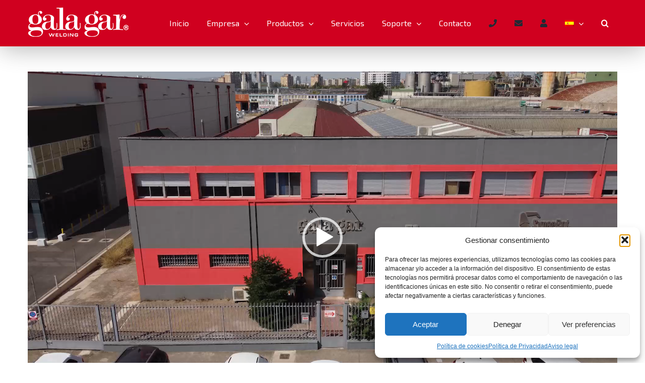

--- FILE ---
content_type: text/javascript
request_url: https://galagar.com/wp-content/plugins/sales-agent-for-woocommerce/assets/js/frontend-script.js?ver=1.0
body_size: 3182
content:
// Get the modal

var modal = document.getElementById("SalesAgentModal");

// Get the button that opens the modal
var btn = document.getElementById("myBtn");

jQuery( document ).ready(
    function ($) {
	var $loader = jQuery('<div class="wc-sales-agent-loader"></div>');
    	
	if (document.getElementById('expiry_date')) {
		// Get the current date
		var currentDate = new Date().toISOString().split('T')[0];
		
		// Set the minimum date for the expiry_date input
		document.getElementById('expiry_date').min = currentDate;
	}
	jQuery('.delete-coupon-btn').on('click', function(e) {
		e.preventDefault();
		jQuery('#error_message').text('');
		var ajax_url = jQuery(this).data('ajax_url');
		jQuery('#coupon_message').text('');
		var coupon_id = jQuery(this).data('id');
		var nonce = jQuery('#agent_coupon_nonce').val();

		// Append loader to the table container
		jQuery('#coupon_table_container').append($loader);	
		$loader.show();

		// Make the AJAX request
		jQuery.ajax({
			url: ajax_url,
			type: 'POST',
			data: {
				action: 'wc_agent_discount_endpoint_delete',
				data: {
					coupon_id: coupon_id,
					nonce: nonce,
				},
			},
			success: function(response) {
				// Hide and remove the loader
				$loader.hide().remove();

				// Handle the response from the server
				if (response.success == false) {
					// Display the error message to the user
					jQuery("#coupon_discount").focus();
					jQuery("#coupon_discount").css("border-color", "red");
					jQuery('#error_message').text(response.data);
				} else {
					jQuery("#coupon_discount").css("border-color", "");
					jQuery('#error_message').hide();
					console.log(response.data);
					jQuery('#coupon_message').text(response.data.message);
					setTimeout(function() {
						location.reload();
					}, 2000);
				}
			},
			error: function(xhr, status, error) {
				// Hide and remove the loader
				$loader.hide().remove();

				// Handle errors
				var errorMessage = xhr.responseJSON.data;
				// Display the error message to the user
				jQuery('#error_message').text(errorMessage);
			}
		});
	});
	jQuery(document).on('click', '.update_coupon', function(e) {
	    e.preventDefault();
	    jQuery('#error_message').text('');
	    var ajax_url = jQuery(this).data('ajax_url');
	    jQuery('#coupon_submission_form').append($loader);
	    $loader.show();

	    var coupon_id = jQuery(this).data('id');
	    var maxDiscountValue = parseInt(jQuery('#max_agent_discount').val()); // Get value from hidden field

	    // Prepare form data
	    var formData = {
	        coupon_id: coupon_id,
	        coupon_code: jQuery('#coupon_code').val(),
	        coupon_discount: jQuery('#coupon_discount').val(),
	        usage_limit: jQuery('#usage_limit').val(),
	        total_spending_min: jQuery('#total_spending_min').val(),
	        total_spending_max: jQuery('#total_spending_max').val(),
	        expiry_date: jQuery('#expiry_date').val(),
	        agent_max_discount: maxDiscountValue,
	        nonce: jQuery('#agent_coupon_create_nonce').val(),
	    };

	    // Make the AJAX request
	    jQuery.ajax({
	        url: ajax_url,
	        type: 'POST',
	        data: {
	            action: 'wc_agent_discount_endpoint_update',
	            data: formData
	        },
	        success: function(response) {
	            $loader.hide().remove();
	            // Handle the response from the server
	            if (response.success == false) {
	                // Display the error message to the user
	                jQuery("#coupon_discount").focus();
	                jQuery("#coupon_discount").css("border-color", "red");
	                jQuery('#error_message').text(response.data);
	            } else {
	                jQuery("#coupon_discount").css("border-color", "");
	                jQuery('#error_message').hide();
	                console.log(response.data);
	                jQuery('#coupon_created').text(response.data);
	                setTimeout(function() {
	                    location.reload();
	                }, 2000);
	            }
	        },
	        error: function(xhr, status, error) {
	            $loader.hide().remove();
	            // Handle errors
	            var errorMessage = xhr.responseJSON?.data || 'An error occurred.';
	            jQuery('#error_message').text(errorMessage);
	        }
	    });
	});
	jQuery('.edit-coupon-btn').on('click', function(e) {
		jQuery('#error_message').text('');
		var ajax_url = jQuery(this).data('ajax_url');
		e.preventDefault();
		jQuery('#coupon_table_container').append($loader);	
		$loader.show();
		
		jQuery('#coupon_created').text('');
		var coupon_id = jQuery(this).data('id');
		var nonce = jQuery( '#agent_coupon_nonce' ).val();
		// Make the AJAX request
		jQuery.ajax({
			url: ajax_url,
			type: 'POST',
			data: {
				action: 'wc_agent_discount_endpoint_edit',
				data: {
					coupon_id: coupon_id,
					nonce: nonce,
				},
			},
			success: function(response) {
				$loader.hide().remove();
				// Handle the response from the server
				if(response.success) {
					// Refill the form fields with the returned data
					jQuery('#submit_coupon').hide();
					if (jQuery('.update_coupon').length < 1) {
						// If the button does not exist, create it
						jQuery('#expiry_date').closest('.form-group').after('<button id="update_coupon" class="update_coupon" style="background-color: #7D3C98; color: white; padding: 8px 20px; border: none; border-radius: 4px; cursor: pointer; width: 27%;" onmouseover="this.style.backgroundColor=\'#B997DC\'" onmouseout="this.style.backgroundColor=\'#7C35C3\'" data-id="' + response.data.coupon_id + '"data-ajax_url="'+ response.data.ajax_url + '">Update</button>');
					} else {
						// If the button exists, remove the existing button and create a new one
						jQuery('.update_coupon').remove();
						jQuery('#expiry_date').closest('.form-group').after('<button id="update_coupon" class="update_coupon" style="background-color: #7D3C98; color: white; padding: 8px 20px; border: none; border-radius: 4px; cursor: pointer; width: 27%;" onmouseover="this.style.backgroundColor=\'#B997DC\'" onmouseout="this.style.backgroundColor=\'#7C35C3\'" data-id="' + response.data.coupon_id + '"data-ajax_url="'+ response.data.ajax_url + '">Update</button>');
					}
					
					jQuery('#coupon_code').val(response.data.post_title);
					jQuery('#coupon_discount').val(response.data.coupon_discount);
					jQuery('#usage_limit').val(response.data.coupon_usage_limit);
					jQuery('#total_spending_min').val(response.data.coupon_minimum_amount);
					jQuery('#total_spending_max').val(response.data.coupon_maximum_amount);
					jQuery('#expiry_date').val(response.data.coupon_expiry_date);
				} else {
					// Handle if the request was not successful
				}
			},
			error: function(xhr, status, error) {
				$loader.hide().remove();
				// Handle errors
				var errorMessage = xhr.responseJSON.data;
				// Display the error message to the user
			}
		});
	});
	jQuery('#submit_coupon').on('click', function(e) {
		jQuery('#error_message').text('');
		ajax_url= $(this).data('ajax_url');
		e.preventDefault();
		var maxDiscountMessage = $('#max_discount_message');
		jQuery('#coupon_submission_form').append($loader);
		$loader.show();
		var maxDiscountValue = parseInt(jQuery('#max_agent_discount').val()); // Get value from hidden field
		// Validate the max discount value

		console.log(maxDiscountValue);
		var formData = {
				coupon_code: jQuery('#coupon_code').val(),
				coupon_discount: jQuery('#coupon_discount').val(),
				usage_limit: jQuery('#usage_limit').val(),
				total_spending_min: jQuery('#total_spending_min').val(),
				total_spending_max: jQuery('#total_spending_max').val(),
				expiry_date: jQuery('#expiry_date').val(),
				agent_max_discount: maxDiscountValue,
				nonce: jQuery( '#agent_coupon_create_nonce' ).val(),
            };
		jQuery.ajax({
			url: ajax_url,
			type: 'POST',
			data: {
				action: 'wc_agent_discount_endpoint',
				data: formData,
			},
			success: function(response) {
				$loader.hide().remove();
				// Handle the response from the server
				if(response.success == false){ 
					// Display the error message to the user
					jQuery("#coupon_discount").focus();
					jQuery("#coupon_discount").css("border-color", "red");
					jQuery('#error_message').text(response.data);
				}else{
					$("#coupon_discount").css("border-color", "");
					jQuery('#error_message').hide();
					console.log(response);
					jQuery('#coupon_created').text(response);
					setTimeout(function() {
						location.reload();
					}, 2000);
				}
			},
			error: function(xhr, status, error) {
				$loader.hide().remove();
				// Handle errors
				var errorMessage = xhr.responseJSON.data;
				// Display the error message to the user
				jQuery('#error_message').text(errorMessage);
			}
		});
	});
// My account page String translation 
    $('.filter-actions').on('click', '.select2-selection__rendered', function(e) {
        console.log(i18n_placeholder.search_placeholder);
        $('.select2-results__option.select2-results__message').text(i18n_placeholder.search_placeholder);
    });

//  Modal close when window click.
        $('.configure-setup').click(function() {
            $("#SalesAgentModal").css('display','block');
            $('body').css('overflow', 'hidden');
        });
//  Modal cose when close button click.
        $(".close").click(function() {
            $("#SalesAgentModal").css('display','none');
        });


//  Click Payment option field are show.
        $('.payment-opt:checked', function() {
            var payment_option    =     $('.payment-opt:checked').val();
            $('.'+payment_option+'-info').show().nextAll().hide();
            $('.payment-info-submit').show();
        });

//  When payment option click field are show.
        $('.paypal-info').hide();
        $('.bank-info').hide();
        $('.payoneer-info').hide();
    
        $('.payment-opt').click(function() {
            var payment_option    =     $(this).val();
            $('.payment-info').children().hide();
            $('.'+payment_option+'-info').show().nextAll().hide();
            $('.payment-info-submit').show();
        });
		//Clear cart on cart sharing menu
		$('#cart-clear').click(function(e) {
			e.preventDefault();

			$.ajax({
				url: ajax.ajax_url,
				type: 'POST',
				data: {
					action: 'clear_cart',
					nonce: ajax.nonce
				},
				success: function(response) {
					if (response.success) {
						$('#cart_name').val('');
						alert('Cart has been cleared.');
						location.reload();
					} else {
						alert('Failed to clear the cart. Please try again.');
					}
				},
				error: function(xhr, status, error) {
					console.error('AJAX Error:', error);
					alert('An error occurred while trying to clear the cart.');
				}
			});
		});
		// Cart name create on cart sharing menu
        $('#cart-create').click(function(e) {
            e.preventDefault()

          

            var cartname = $(this).parent().find('#cart_name').val();

            if($('#cart_name').val() != '') {
                jQuery.ajax({
                    url: ajax.ajax_url,
                    type: "POST",
                    data: {
                        'action': 'create_agent_cart',
                        'cart_name': cartname
                    },
                    success: function(reponse){
                        console.log(reponse);
                    },
                    error: function (errormessage) {
                       console.log(errormessage);
                    }
                  });
                  $('.agent_dashboard_msg.user_cart_msg').removeClass('alert_cart_msg');
                  $('.agent_dashboard_msg.user_cart_msg').addClass('woocommerce-message');
                  $('.user_cart_msg p').text('Cart has been created');
                  $('.user_cart_msg').show();
                  $('.card_save_msg').hide();
                  setTimeout(function() { 
                    location.reload();
                }, 2000);
            }else{
                $('.agent_dashboard_msg.user_cart_msg').addClass('alert_cart_msg');
                $('.agent_dashboard_msg.user_cart_msg').addClass('woocommerce-error');
                $('.agent_dashboard_msg.user_cart_msg').removeClass('woocommerce-message');
                $('.user_cart_msg p').text('Enter a Cart Name');
                $('.user_cart_msg').show();
            }

            


        });

        jQuery(document).on( 'click', '.admin_agent_announcement .close', function (e) {
            e.preventDefault();
            jQuery(this).parents('.admin_agent_announcement').css('display', 'none');
            $('body').css('overflow', 'scroll');
        });

        // Announcement Modal close
        $('body').click(function(event) {
            if ($(event.target).is('.admin_agent_announcement')) {
              $(".admin_agent_announcement").hide();
              $('body').css('overflow', 'scroll');
            }
        });

         // Announcement Modal Ajax pass
        jQuery('.admin_announcement').click(function(e) {
            e.preventDefault();
            var data = {
                action: 'show_anouncement_by_id',
                post_id: jQuery(this).data('id'),
                announcement_nonce: ajax.nonce
            };

            jQuery.ajax({
                url: ajax.ajax_url,
                type: 'POST',
                dataType: 'HTML',
                data: data,
                success: function ( response ) {
                    if ( response != '' ) {
                        jQuery('.admin_agent_announcement .modal-content').html( response );
                        jQuery('.admin_agent_announcement').css('display','block');
                        jQuery('.admin_announcement').next().remove();
                        jQuery('body').css('overflow', 'hidden');
                    }
                }
                
            });
        });

     
     


        $('.copy_action').click(function(e) {
            e.preventDefault()
            $(this).parent().siblings(".woocommerce-orders-table__cart_link").find('.cart_link').select();
            document.execCommand("copy");
        });


        $('.delete_action').click(function(e) {
            e.preventDefault()
            var user_card_id = $(this).attr('href');

            jQuery.ajax({
                url: ajax.ajax_url,
                type: "POST",
                data: {
                    'action': 'delete_agent_cart',
                    'cart_id': user_card_id
                },
                success: function(reponse){
                    location.reload();
                },
                error: function (errormessage) {
                   console.log(errormessage);
                }
              });
              
        });

        $( '.agent-order-view-popup' ).click( function(e) {
            e.preventDefault();
            _this = jQuery(this);
            _this.attr( 'disabled', true );
            _this.text('loading...');
            var order_id = $(this).data('id'),
            ajax_url = $(this).data('ajax'),
            nonce = $(this).data('token');
            $('body').css('overflow', 'hidden');
            jQuery.ajax({
                url: ajax_url,
                type: "POST",
                data: {
                    'action': 'agent_dashboard_view_details',
                    'order_id': order_id,
                    'nonce': nonce
                },
                success: function(reponse){
                    $( ".agent-order-detail-overlay" ).css({ 'visibility' : 'visible', 'opacity' : '1', 'z-index' : 99 })
                    $('#agent-order-detail-popup').html(reponse);
                    _this.attr( 'disabled', false );
                    _this.text('View');

                },
                error: function (errormessage) {
                   console.log(errormessage);
                }
              });

        });

        $( document ).on('click', '.close', function(e){
            e.preventDefault();
            $('body').css('overflow', 'auto');
            $( ".agent-order-detail-overlay" ).css({ 'visibility' : 'hidden', 'opacity' : '0', 'z-index' : 0 });
        });
        
    }
);